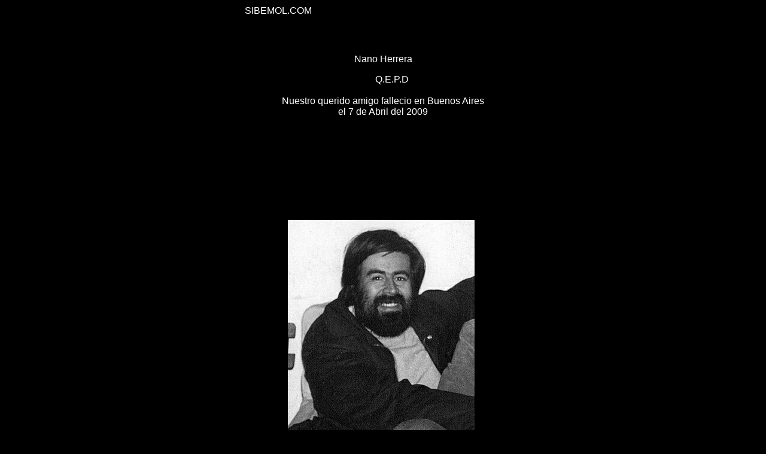

--- FILE ---
content_type: text/html
request_url: http://gelbard.homestead.com/NANOQUEPD.html
body_size: 2082
content:
<!DOCTYPE HTML PUBLIC "-//W3C//DTD HTML 4.01 Transitional//EN">
<html>
	<head>
		<!-- <hs:metatags> -->
		<meta http-equiv="Content-Type" content="text/html; charset=ISO-8859-1">
		<meta name="generator" content="Intuit SiteBuilder by Homestead">
		<meta http-equiv="imagetoolbar" content="no">
		<meta http-equiv="imagetoolbar" content="false">
		<!-- </hs:metatags> -->
		
		<!-- <hs:title> -->
		<title>NANOQUEPD</title>
		<!-- </hs:title> -->
		<script type="text/javascript">
			<!--
						function reDo() {
						        top.location.reload();
						}
						if (navigator.appName == 'Netscape' && parseInt(navigator.appVersion) < 5) {
						        top.onresize = reDo;
						}
						dom=document.getElementById
					//-->
		</script>
		<link rel="stylesheet" href="http://www.homestead.com/~media/elements/Text/font_styles_ns4.css" type="text/css">
		<style type="text/css">
			@import url(http://www.homestead.com/~media/elements/Text/font_styles.css);
			div.lpxcenterpageouter { text-align: center; position: absolute; top: 0px; left: 0px; width: 100% }
			div.lpxcenterpageinner { position: relative; margin: 0 auto; text-align: left; width: 800px; }
		</style>
		
	</head>
	<body bgcolor="#000000" link="#FFFFFF" vlink="#FFFFFF" alink="#FFFFFF" onload="" id="element1" onunload="" scroll="auto">
		<noscript>
			<img height="40" width="373" border="0" alt="" src="http://www.homestead.com/~media/elements/shared/javascript_disabled.gif">
		</noscript>
		<div class="lpxcenterpageouter"><div class="lpxcenterpageinner"><!-- <hs:element2> --><div id="element2" style="position: absolute; top: 90px; left: 0px; width: 800px; height: 375px; z-index: 0;"><div align="center"><font face="Helvetica, Arial, sans-serif" color="#FFFFFF" class="size48 Helvetica48">Nano Herrera<br></font></div><div align="center"><font face="Helvetica, Arial, sans-serif" color="#FFFFFF" class="size48 Helvetica48"><img src="/tp.gif" alt="" border="0" width="30" class="lpxtab">Q.E.P.D<br></font></div><div align="center"><font face="Helvetica, Arial, sans-serif" color="#FFFFFF" class="size26 Helvetica26"><br></font></div><div align="center"><font face="Helvetica, Arial, sans-serif" color="#FFFFFF" class="size26 Helvetica26">Nuestro querido amigo fallecio en Buenos Aires<br></font></div><div align="center"><font face="Helvetica, Arial, sans-serif" color="#FFFFFF" class="size26 Helvetica26">el 7 de Abril del 2009<br></font></div><div align="center"><font face="Helvetica, Arial, sans-serif" color="#FFFFFF" class="size26 Helvetica26"><br></font></div><div align="center"><font face="Helvetica, Arial, sans-serif" color="#FFFFFF" class="size26 Helvetica26"><br></font></div></div><!-- </hs:element2> --><!-- <hs:element4> --><div id="element4" style="position: absolute; top: 368px; left: 241px; width: 312px; height: 351px; z-index: 1;"><img height="351" width="312" alt="" src="NANO_QUEPD_1A.jpg"></div><!-- </hs:element4> --><!-- <hs:element5> --><div id="element5" style="position: absolute; top: 743px; left: 288px; width: 230px; height: 100px; z-index: 2;"><map name="MAP_15607251"><area target="_parent" shape="rect" coords="19,67,90,84" title="Submit" alt="Sign In" href="/~site/Scripts_NewGuest/NewGuest.dll?CMD=CMDGetSubmitForm&amp;STYLE=simple/&amp;FORWARDFLAG=true&amp;GBID=15607251&amp;DISPLAY=31&amp;TARGETURL=DEFAULT&amp;EMAILADDRESS=ENC__6f6bd1e2f9e84d557956bc7d16b3a231636f6d&amp;EM=false&amp;CUSTOMVALUE=false&amp;H_H=94642"><area target="_parent" shape="rect" coords="99,67,214,84" title="View Entries" alt="View Entries" href="/~site/Scripts_NewGuest/NewGuest.dll?CMD=CMDGetViewEntriesPage&amp;STYLE=simple/&amp;ENTRYID=&amp;FORWARDFLAG=true&amp;GBID=15607251&amp;DISPLAY=31&amp;TARGETURL=DEFAULT&amp;EMAILADDRESS=ENC__6f6bd1e2f9e84d557956bc7d16b3a231636f6d&amp;EM=false&amp;CUSTOMVALUE=false&amp;H_H=94642"><area shape="default" nohref alt=""></map><img height="100" width="230" border="0" usemap="#MAP_15607251" alt="" src="/~site/tool/Homestead/HC_Objects/Images/HCUser_Guestbook/simple/guestbook.gif"></div><!-- </hs:element5> --><!-- <hs:element6> --><div id="element6" style="position: absolute; top: 779px; left: 187px; width: 119px; height: 39px; z-index: 3;"><div><font face="Helvetica, Arial, sans-serif" color="#FFFFFF" class="size16 Helvetica16">Mensajes :</font><font face="Helvetica, Arial, sans-serif" color="#000000" class="size10 Helvetica10"> add text.<br></font></div></div><!-- </hs:element6> --><!-- <hs:element7> --><div id="element7" style="position: absolute; top: 924px; left: 541px; width: 184px; height: 38px; z-index: 4;"><img height="38" width="184" border="0" alt="" src="/~site/Scripts_HitCounter/HitCounter.dll?CMD=CMDGetImage&amp;HCID=15607252&amp;style=Odometer&amp;dw=184&amp;dh=38&amp;digits=7&amp;borders=1"></div><!-- </hs:element7> --><!-- <hs:element8> --><div id="element8" style="position: absolute; top: 874px; left: 89px; width: 265px; height: 50px; z-index: 5;"><div><font face="Helvetica, Arial, sans-serif" color="#FFFFFF" class="size20 Helvetica20"><a target="_self" href="http://www.sibemol.net">Entrar a Sibemol.com</a><br></font></div></div><!-- </hs:element8> --><!-- <hs:element9> --><div id="element9" style="position: absolute; top: 9px; left: 8px; width: 792px; height: 55px; z-index: 6;"><div><font face="Helvetica, Arial, sans-serif" color="#000000" class="size10 Helvetica10">Click here to add</font><font face="Helvetica, Arial, sans-serif" color="#000000" class="size36 Helvetica36"> text.&#160; </font><font face="Helvetica, Arial, sans-serif" color="#FFFFFF" class="size36 Helvetica36">SIBEMOL.COM<br></font></div></div><!-- </hs:element9> --></div></div>
		<!-- <hs:realtracker> -->
		<script type="text/javascript">
			var user='94642',pp='NANOQUEPD',
			to=-360,cl=1,id='',r='http://web4.realtracker.com/';
		</script>
		<script src="/~site/Scripts_ExternalRedirect/ExternalRedirect.dll?CMD=CMDGetJavaScript&amp;H_SITEID=RTK3&amp;H_AltURL=%2f%7esite%2fRealTracker%2fibc90006.js&amp;HSGOTOURL=http%3a%2f%2fweb4.realtracker.com%2fnetpoll%2fjs%2fibc90006.js" type="text/javascript">
		</script>
		<noscript>
			<img height="1" width="1" border="0" alt="" src="/~site/Scripts_ExternalRedirect/ExternalRedirect.dll?CMD=CMDGetGif&amp;H_SITEID=RTK4&amp;H_AltURL=%2f%7esite%2ftp.gif&amp;H_HSGOTOURL=http%3a%2f%2fweb4.realtracker.com%2fnetpoll%2fimulti.asp%3fuser%3d94642%26pn%3d90006%26pp%3dNANOQUEPD%26js%3d0%26b%3d0%26to%3d-360">
		</noscript>
		<!-- </hs:realtracker> -->
	</body>
</html>
